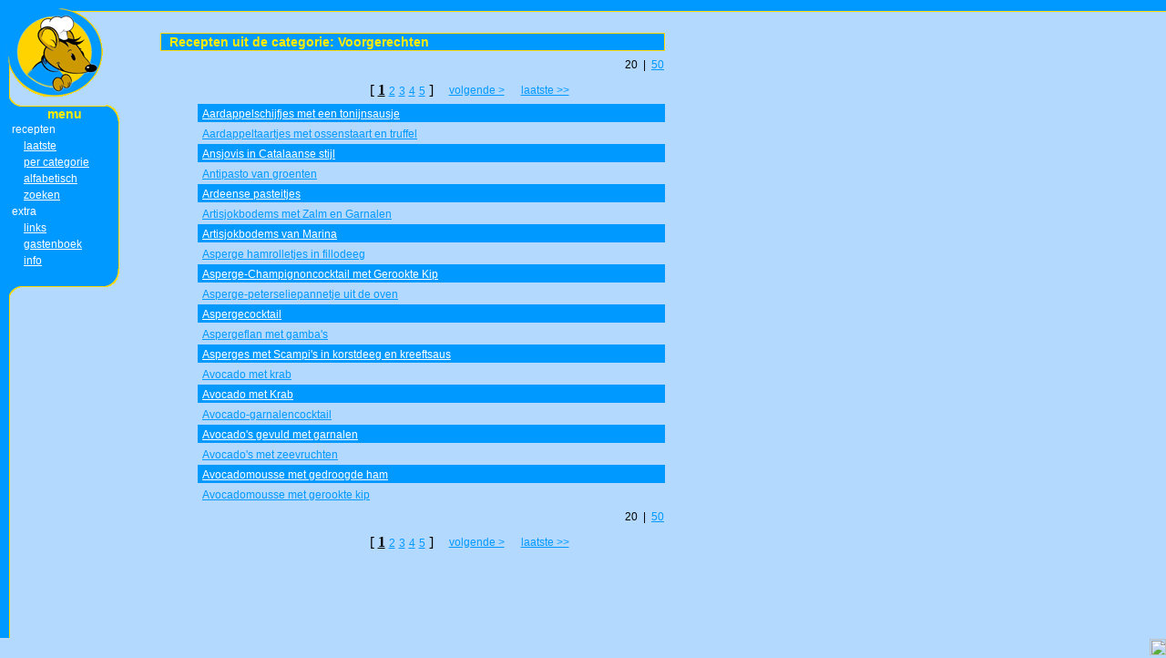

--- FILE ---
content_type: text/html; charset=UTF-8
request_url: http://www.jerryke.be/recepten?c=3
body_size: 3056
content:
<!DOCTYPE HTML PUBLIC "-//W3C//DTD HTML 4.01 Transitional//EN">
<html>
<head>
<meta http-equiv="Content-Type" content="text/html; charset=UTF-8">
<meta name="title"       content="Jerryke's Cuisine - 10075 lekkere en eenvoudige recepten!" />
<meta name="author"      content="Jerryke" />
<meta name="keywords"    content="recepten, koken, kookhoekje, keuken, fornuis" />
<meta name="description" lang="nl-be" content="Jerryke's kookhoekje met talloze handige recepten!" />
<meta name="category"    content="general" />
<meta name="robots"      content="index,follow" />
<meta name="revisit-after" content="5 days" />
<link href="/css/default.css" rel="stylesheet" type="text/css">
<link rel="image_src" href="http://www.jerryke.be/logo-small2.png" />
<title>Jerryke's Cuisine - 10075 lekkere en eenvoudige recepten!</title>
<script type="text/javascript" src="/js/formStyle.js"></script>
</head>
<body bgcolor="#B3D9FF" leftmargin="0" topmargin="0" rightmargin="0" bottommargin="0">
<!--
<div style="visibility:hidden; position:absolute;"><img src="http://www.jerryke.be/logo-small2.png"></div> 
<div style="visibility:hidden; position:absolute;"><img src="http://www.jerryke.be/logo-small.png"></div> 
<div style="visibility:hidden; position:absolute;"><img src="http://www.jerryke.be/fork-knife-small.png"></div>
--> 
<table width="100%" height="100%" border="0" cellspacing="0" cellpadding="0">
  <tr> 
    <td width="10" height="1" bgcolor="#0099FF"><img src="/imgs/spacer.gif" width="10px" height="1px"></td>
    <td width="9%" class="bottom_glow" bgcolor="#0099FF"><img src="/imgs/spacer.gif" width="90px" height="10px"></td>
    <td width="1%" class="bottom_glow" bgcolor="#0099FF"><img src="/imgs/spacer.gif" width="1px" height="10px"></td>
    <td width="87%" class="bottom_glow" bgcolor="#0099FF"><img src="/imgs/spacer.gif" width="1px" height="10px"></td>
    <td width="2%" class="bottom_glow" bgcolor="#0099FF"><img src="/imgs/spacer.gif" width="1px" height="10px"></td>
  </tr>
  <tr> 
    <td height="1" class="right_glow" bgcolor="#0099FF"><img src="/imgs/spacer.gif" width="10px" height="1px"></td>
    <td>&nbsp;</td>
    <td>&nbsp;</td>
    <td>&nbsp;</td>
    <td>&nbsp;</td>
  </tr>
  <tr> 
    <td height="250" class="right_glow" bgcolor="#0099FF"><img src="/imgs/spacer.gif" width="10px" height="1px"></td>
    <td valign="top"><script language="JavaScript" type="text/JavaScript">
<!--
function MM_reloadPage(init) {  //reloads the window if Nav4 resized
  if (init==true) with (navigator) {if ((appName=="Netscape")&&(parseInt(appVersion)==4)) {
    document.MM_pgW=innerWidth; document.MM_pgH=innerHeight; onresize=MM_reloadPage; }}
  else if (innerWidth!=document.MM_pgW || innerHeight!=document.MM_pgH) location.reload();
}
MM_reloadPage(true);
//-->
</script>
<span id="logo_small" style="position:absolute; width:115px; height:156px; z-index:2; left: 7px; top: 0px; overflow: hidden;"><img src="/imgs/logo-small.gif" border="0"></span>
<!--<div id="hoekpunt" style="position:absolute; width:16px; height:12px; z-index:4; top: 95px; left: 10px;"><img src="/imgs/r_border_lb_inv.gif" width="14" height="11"></div>-->
<span id="menu" style="position:absolute; width:130px; height:575px; z-index:3; left: 10px; top: 0px; overflow: hidden;"> 
	<table width="115" border="0" cellpadding="0" cellspacing="0">
	  <tr> 
    	<td colspan="2"><a href="/"><img src="/imgs/spacer.gif" width="115" height="105" border="0"></a></td>
	  </tr>
	  <tr> 
	   <td colspan="2">
		 <table border="0" cellpadding="0" cellspacing="0">
        <tr> 
          <td valign="bottom" width="12"><img src="/imgs/rh_lt.gif"></td>
          <td width="90" class="bottom_glow"><img src="/imgs/spacer.gif" width="90" height="8"></td>
          <td width="1%" class="bottom_glow"></td>
          <td width="11%" rowspan="2" valign="bottom"><img src="/imgs/rb_rt.gif"></td>
          <td width="1%" class="bottom_glow"></td>
        </tr>
        <tr> 
          <td bgcolor="#0099FF"></td>
          <td colspan="2" bgcolor="#0099FF"><div align="center" class="menuTitle"><strong>menu</strong></div></td>
                  </tr>
        <tr> 
          <td colspan="3" bgcolor="#0099FF" class="menuSubtitle">&nbsp;recepten</td>
          <td bgcolor="#0099FF" class="right_glow">&nbsp;</td>
        </tr>
        <tr> 
          <td bgcolor="#0099FF">&nbsp;</td>
          <!--<td bgcolor="0099FF">&nbsp;</td>-->
          <td bgcolor="#0099FF" colspan="3" class="right_glow"><a href="/recepten?laatste" class="link_white">laatste</a></td>
        </tr>
        <tr> 
          <td bgcolor="#0099FF">&nbsp;</td>
          <!--<td bgcolor="0099FF">&nbsp;</td>-->
          <td bgcolor="#0099FF" colspan="3" class="right_glow"><a href="/overzicht" class="link_white">per 
            categorie</a></td>
        </tr>
        <tr> 
          <td width="22%" bgcolor="#0099FF">&nbsp;</td>
          <!--<td bgcolor="0099FF">&nbsp;</td>-->
          <td bgcolor="0099FF" colspan="3" class="right_glow"><a href="/overzicht?mode=alfabet" class="link_white">alfabetisch</a></td>
        </tr>
        <tr> 
          <td bgcolor="0099FF">&nbsp;</td>
          <!--<td bgcolor="0099FF">&nbsp;</td>-->
          <td bgcolor="0099FF" colspan="3" class="right_glow"><a href="/zoek" class="link_white">zoeken</a></td>
        </tr>
        <tr> 
          <td colspan="3" bgcolor="#0099FF" class="menuSubtitle">&nbsp;extra</td>
          <td bgcolor="#0099FF" class="right_glow">&nbsp;</td>
        </tr>	
        <tr> 
          <td bgcolor="0099FF">&nbsp;</td>
          <!--<td bgcolor="0099FF">&nbsp;</td>-->
          <td bgcolor="0099FF" colspan="3" class="right_glow"><a href="/links" class="link_white">links</a></td>
        </tr>
        <tr> 
          <td bgcolor="0099FF">&nbsp;</td>
          <!--<td bgcolor="0099FF">&nbsp;</td>-->
          <td bgcolor="0099FF" colspan="3" class="right_glow"><a href="/gastenboek" class="link_white">gastenboek</a></td>
        </tr>	
        <tr> 
          <td bgcolor="0099FF">&nbsp;</td>
          <!--<td bgcolor="0099FF">&nbsp;</td>-->
          <td bgcolor="0099FF" colspan="3" class="right_glow"><a href="/info" class="link_white">info</a></td>
        </tr>	
        <tr> 
          <td bgcolor="0099FF"></td>
          <td bgcolor="0099FF" colspan="2"><img src="/imgs/spacer.gif" width="1" height="19"></td>
          <td rowspan="2" valign="top"><img src="/imgs/rb_rb.gif"></td>
        </tr>
        <tr> 
          <td valign="top"><img src="/imgs/rh_lb.gif"></td>
          <td class="top_glow">&nbsp;</td>
        </tr>
      </table>
		 </td>
		</tr>
				
	</table>
</span>
<div id="Layer1" style="position:absolute; width:45px; height:39px; z-index:1; left: 9px; top: 0px; background-color: #0099FF; layer-background-color: #0099FF; border: 1px none #000000;"></div>

</td>
    <td><img src="/imgs/spacer.gif" height="1" width="50"></td>
    <td valign="top">

		<table>
		<td colspan="2" class="box_glow" width="250"><div class="pageTitle">&nbsp;&nbsp;Recepten uit de categorie: Voorgerechten</div></td><tr>
				<td><img src="imgs/spacer.gif" width="20" height="1"></td>
				<td><img src="imgs/spacer.gif" width="200" height="1"></td>
			</tr>				
			<!-- recipesFound= 335 --><!--searchsql: SELECT r.recipId, r.recipCat, r.bbuid, r.recipViews, r.recipDate, FROM_UNIXTIME(r.recipDate) AS recipFullDate, r.recipTitle, r.recipTitleFirstChar, r.recipIngredients, r.recipBody, r.recipVisible, r.userId, r.userIP, r.recipApproved ,c.catId, c.catTitle, c.catVisible FROM cook_recipes r, cook_categories c   WHERE r.recipApproved = '1' AND r.recipCat = '3'  AND  r.recipCat = c.catId AND r.recipVisible='1' AND c.catVisible = '1'  ORDER BY recipTitle ASC LIMIT 0,20-->			<tr>
				<td colspan="2" align="right" class="text_black_normal">
											20
										&nbsp;|&nbsp;
											<a href="recepten?c=3&ipp=50">50</a>
									</td>
			</tr>
			<tr>
				<td colspan="2" align="center">
				  <table>
		<tr>
			<td><img src="../imgs/spacer.gif" width="60" height="1"></td>
			<td><img src="../imgs/spacer.gif" width="55" height="1"></td>
			<td><img src="../imgs/spacer.gif" width="96" height="1"></td>
			<td><img src="../imgs/spacer.gif" width="75" height="1"></td>
			<td><img src="../imgs/spacer.gif" width="65" height="1"></td>
		</tr>
		<tr><td>&nbsp;</td><td>&nbsp;</td><td align="center">[ <u><b>1</b></u> <a href="recepten?c=3&s=21&n=334&ipp=20">2</a> <a href="recepten?c=3&s=41&n=334&ipp=20">3</a> <a href="recepten?c=3&s=61&n=334&ipp=20">4</a> <a href="recepten?c=3&s=81&n=334&ipp=20">5</a>  ]</td><td><a href="recepten?c=3&s=21&n=334&ipp=20">volgende &gt;</a></td><td><a href="recepten?c=3&s=321&n=334&ipp=20">laatste &gt;&gt;</a></td></tr></table>				</td>  
			</tr>	
						<tr>
				<td>&nbsp;</td>
				<td bgcolor="0099FF">&nbsp;<a href="recept?id=8349"  class="link_white">Aardappelschijfjes met een tonijnsausje</a></td>
			</tr>

								<tr>
				<td>&nbsp;</td>
				<td >&nbsp;<a href="recept?id=853" class="link_blue">Aardappeltaartjes met ossenstaart en truffel</a></td>
			</tr>

								<tr>
				<td>&nbsp;</td>
				<td bgcolor="0099FF">&nbsp;<a href="recept?id=2160"  class="link_white">Ansjovis in Catalaanse stijl</a></td>
			</tr>

								<tr>
				<td>&nbsp;</td>
				<td >&nbsp;<a href="recept?id=6730" class="link_blue">Antipasto van groenten</a></td>
			</tr>

								<tr>
				<td>&nbsp;</td>
				<td bgcolor="0099FF">&nbsp;<a href="recept?id=3311"  class="link_white">Ardeense pasteitjes</a></td>
			</tr>

								<tr>
				<td>&nbsp;</td>
				<td >&nbsp;<a href="recept?id=2769" class="link_blue">Artisjokbodems met Zalm en Garnalen</a></td>
			</tr>

								<tr>
				<td>&nbsp;</td>
				<td bgcolor="0099FF">&nbsp;<a href="recept?id=2800"  class="link_white">Artisjokbodems van Marina</a></td>
			</tr>

								<tr>
				<td>&nbsp;</td>
				<td >&nbsp;<a href="recept?id=2745" class="link_blue">Asperge hamrolletjes in fillodeeg</a></td>
			</tr>

								<tr>
				<td>&nbsp;</td>
				<td bgcolor="0099FF">&nbsp;<a href="recept?id=10952"  class="link_white">Asperge-Champignoncocktail met Gerookte Kip</a></td>
			</tr>

								<tr>
				<td>&nbsp;</td>
				<td >&nbsp;<a href="recept?id=12650" class="link_blue">Asperge-peterseliepannetje uit de oven</a></td>
			</tr>

								<tr>
				<td>&nbsp;</td>
				<td bgcolor="0099FF">&nbsp;<a href="recept?id=2553"  class="link_white">Aspergecocktail</a></td>
			</tr>

								<tr>
				<td>&nbsp;</td>
				<td >&nbsp;<a href="recept?id=3073" class="link_blue">Aspergeflan met gamba's</a></td>
			</tr>

								<tr>
				<td>&nbsp;</td>
				<td bgcolor="0099FF">&nbsp;<a href="recept?id=11686"  class="link_white">Asperges met Scampi's in korstdeeg en kreeftsaus</a></td>
			</tr>

								<tr>
				<td>&nbsp;</td>
				<td >&nbsp;<a href="recept?id=2762" class="link_blue">Avocado met krab</a></td>
			</tr>

								<tr>
				<td>&nbsp;</td>
				<td bgcolor="0099FF">&nbsp;<a href="recept?id=3123"  class="link_white">Avocado met Krab</a></td>
			</tr>

								<tr>
				<td>&nbsp;</td>
				<td >&nbsp;<a href="recept?id=8813" class="link_blue">Avocado-garnalencocktail</a></td>
			</tr>

								<tr>
				<td>&nbsp;</td>
				<td bgcolor="0099FF">&nbsp;<a href="recept?id=2717"  class="link_white">Avocado's gevuld met garnalen</a></td>
			</tr>

								<tr>
				<td>&nbsp;</td>
				<td >&nbsp;<a href="recept?id=4118" class="link_blue">Avocado's met zeevruchten</a></td>
			</tr>

								<tr>
				<td>&nbsp;</td>
				<td bgcolor="0099FF">&nbsp;<a href="recept?id=10179"  class="link_white">Avocadomousse met gedroogde ham</a></td>
			</tr>

								<tr>
				<td>&nbsp;</td>
				<td >&nbsp;<a href="recept?id=2194" class="link_blue">Avocadomousse met gerookte kip</a></td>
			</tr>

							<tr>
			<td colspan="2"><img src="imgs/spacer.gif" width="500" height="1"></td>
		</tr>
			<tr>
				<td colspan="2" align="right" class="text_black_normal">
											20
										&nbsp;|&nbsp;
											<a href="recepten?c=3&ipp=50">50</a>
									</td>
			</tr>
		<tr>
			<td colspan="2" align="center">
			  <table>
		<tr>
			<td><img src="../imgs/spacer.gif" width="60" height="1"></td>
			<td><img src="../imgs/spacer.gif" width="55" height="1"></td>
			<td><img src="../imgs/spacer.gif" width="96" height="1"></td>
			<td><img src="../imgs/spacer.gif" width="75" height="1"></td>
			<td><img src="../imgs/spacer.gif" width="65" height="1"></td>
		</tr>
		<tr><td>&nbsp;</td><td>&nbsp;</td><td align="center">[ <u><b>1</b></u> <a href="recepten?c=3&s=21&n=334&ipp=20">2</a> <a href="recepten?c=3&s=41&n=334&ipp=20">3</a> <a href="recepten?c=3&s=61&n=334&ipp=20">4</a> <a href="recepten?c=3&s=81&n=334&ipp=20">5</a>  ]</td><td><a href="recepten?c=3&s=21&n=334&ipp=20">volgende &gt;</a></td><td><a href="recepten?c=3&s=321&n=334&ipp=20">laatste &gt;&gt;</a></td></tr></table>			</td>  
		</tr>	
		
		</table>
</td>
    <td>&nbsp;</td>
  </tr>
  <tr> 
    <td height="10px" colspan="5" align="right">
<!-- Begin Motigo Webstats counter code -->
<a id="mws3607812" href="http://webstats.motigo.com/s?tab=1&link=1&id=3607812" target="_blank">
<img width="18" height="18" border="0" alt="Free counter and web stats" src="http://m1.webstats4u.com/n?id=ADcNBAWYZWFcqkS0R2NvFT0oMW+g" /></a>

<!-- End Motigo Webstats counter code -->

    </td>
  </tr>
</table>

<script src="http://www.google-analytics.com/urchin.js" type="text/javascript">
</script>
<script type="text/javascript">
_uacct = "UA-315795-1";
urchinTracker();
</script>
</body>
</html>
<!-- gen: 0.0047002ms -->

--- FILE ---
content_type: application/javascript
request_url: http://www.jerryke.be/js/formStyle.js
body_size: 1223
content:
// formStyle.js, produced by Philip Howard, GamingHeadlines.co.uk
// This JavaScript is open source and freely available to all those who wish to use it.
// A link back to GamingHeadlines.co.uk would be appreciated!

	function toggleCheckbox(cbId,cbKey,ffId)
	{
	if (cbKey==0||cbKey==32){
	var cbFF = document.getElementById(ffId);
	
		var cbFFValue = cbFF.checked;
		
		if(cbId.className.indexOf("CheckboxChecked")<0)
			{
				var checkBoxType = cbId.className.replace("Checkbox","");
				cbFF.checked=true;cbId.className="CheckboxChecked"+checkBoxType;}
			else
			{
				var checkBoxType = cbId.className.replace("CheckboxChecked","");
				cbFF.checked=false;cbId.className="Checkbox"+checkBoxType;}
	return false;
		}
	}
	
	function InitialiseCheckboxes()
	{
		var inputFields = document.getElementsByTagName("span");
		var checkboxIndex = 0;
		for (var inputIndex=0;inputIndex<inputFields.length;inputIndex++)
			{
				if (inputFields[inputIndex].className=="cbStyled")
					{
						var styleType = "";
						if (inputFields[inputIndex].getAttribute("name")!=null){styleType=inputFields[inputIndex].getAttribute("name");}
						
						var inputCurrent = inputFields[inputIndex].getElementsByTagName("input").item(0);
						if(inputCurrent.getAttribute("type")=="checkbox")
						{
							inputCurrent.className = "InputHidden";
							inputCurrent.setAttribute("id","StyledCheckbox"+checkboxIndex);
							
							if(navigator.appName.indexOf("Internet Explorer")>0)
							{
								//Internet Explorer
								var inputHTML = inputFields[inputIndex].innerHTML;
								var styledHTML = "<a"//href=\"#\""
								styledHTML+=" tabindex=\""+inputIndex+"\"";
								//styledHTML+=" name=\""+inputCurrent.getAttribute("name")+"\""
								
								if(inputCurrent.hasAttribute){if(inputCurrent.hasAttribute("title")){styledHTML+=" title=\""+inputCurrent.getAttribute("title")+"\"";}}
								
								if (inputCurrent.checked)
									{styledHTML+=" class=\"CheckboxChecked"+styleType+"\""}
									else
									{styledHTML+=" class=\"Checkbox"+styleType+"\""}
									
								styledHTML+=" onClick=\"toggleCheckbox(this,'','StyledCheckbox"+checkboxIndex+"');return false;\""
								styledHTML+=" onKeyPress=\"return toggleCheckbox(this,event.keyCode,'StyledCheckbox"+checkboxIndex+"');\""
								
								styledHTML+="></a>"
								
								inputFields[inputIndex].innerHTML = inputHTML+styledHTML;
								inputFields[inputIndex].className = "Radiobox"+styleType;
							}
							else
							{
								var styledCheckbox = document.createElement("a"); 
								styledCheckbox.setAttribute("href","#");
								
								if(inputCurrent.hasAttribute){if(inputCurrent.hasAttribute("title")){styledCheckbox.setAttribute("title",inputCurrent.getAttribute("title"));}}
								
								styledCheckbox.setAttribute("onClick","toggleCheckbox(this,'','StyledCheckbox"+checkboxIndex+"');return false;");
								styledCheckbox.setAttribute("onKeyPress","return toggleCheckbox(this,event.keyCode,'StyledCheckbox"+checkboxIndex+"');");
								
								if (inputCurrent.checked)
									{styledCheckbox.className="CheckboxChecked"+styleType;}
									else
									{styledCheckbox.className="Checkbox"+styleType;}
								inputFields[inputIndex].appendChild(styledCheckbox);
							}
							
							checkboxIndex++;
						}
					}
			}	
	}
	
	/*function checkImages() {
	  if (document.getElementById) {
		var x = document.getElementById('formStyleTestImage').offsetWidth;
		if (x == '1'||x == '7') {
			document.getElementById('formStyleTestImage').style.display='none';
			return true;
		}else{
			return false;
		}
	  }
	}*/
	
	function preloadImages()
		{
		img1 = new Image();img1.src = "/imgs/CheckboxUnchecked.gif";
		img1 = new Image();img1.src = "/imgs/CheckboxChecked.gif";
		}
	
	function Initialise()
		{
			/*if(checkImages()){*/preloadImages();InitialiseCheckboxes();/*}*/
		}
		
	window.onload = Initialise;
